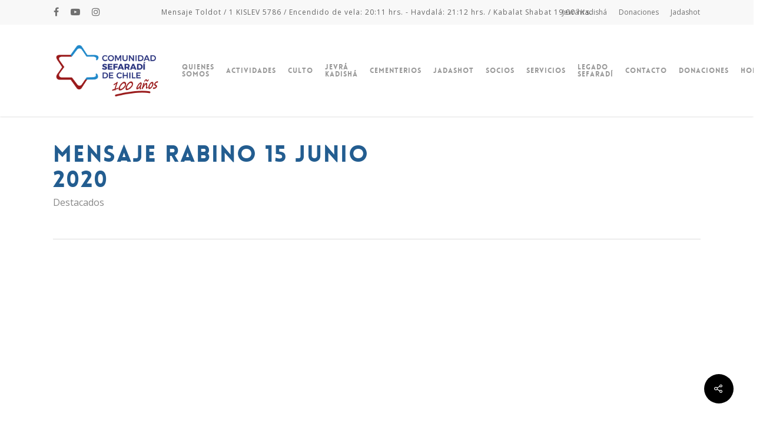

--- FILE ---
content_type: text/html; charset=UTF-8
request_url: https://www.sefaradies.cl/mensaje-rabino-15-junio-2020/
body_size: 56982
content:
<!DOCTYPE html>

<html lang="es" class="no-js">
<head>
	
	<meta charset="UTF-8">
	
	<meta name="viewport" content="width=device-width, initial-scale=1, maximum-scale=1, user-scalable=0" /><title>Mensaje Rabino 15 junio 2020 &#8211; Comunidad Israelita Sefaradí</title>
<meta name='robots' content='max-image-preview:large' />
<!--[if lt IE 9]><script>var rfbwp_ie_8 = true;</script><![endif]--><link rel='dns-prefetch' href='//www.googletagmanager.com' />
<link rel='dns-prefetch' href='//fonts.googleapis.com' />
<link rel="alternate" type="application/rss+xml" title="Comunidad Israelita Sefaradí &raquo; Feed" href="https://www.sefaradies.cl/feed/" />
<link rel="alternate" type="application/rss+xml" title="Comunidad Israelita Sefaradí &raquo; Feed de los comentarios" href="https://www.sefaradies.cl/comments/feed/" />
<script type="text/javascript">
window._wpemojiSettings = {"baseUrl":"https:\/\/s.w.org\/images\/core\/emoji\/14.0.0\/72x72\/","ext":".png","svgUrl":"https:\/\/s.w.org\/images\/core\/emoji\/14.0.0\/svg\/","svgExt":".svg","source":{"concatemoji":"https:\/\/www.sefaradies.cl\/wp-includes\/js\/wp-emoji-release.min.js?ver=6.2.6"}};
/*! This file is auto-generated */
!function(e,a,t){var n,r,o,i=a.createElement("canvas"),p=i.getContext&&i.getContext("2d");function s(e,t){p.clearRect(0,0,i.width,i.height),p.fillText(e,0,0);e=i.toDataURL();return p.clearRect(0,0,i.width,i.height),p.fillText(t,0,0),e===i.toDataURL()}function c(e){var t=a.createElement("script");t.src=e,t.defer=t.type="text/javascript",a.getElementsByTagName("head")[0].appendChild(t)}for(o=Array("flag","emoji"),t.supports={everything:!0,everythingExceptFlag:!0},r=0;r<o.length;r++)t.supports[o[r]]=function(e){if(p&&p.fillText)switch(p.textBaseline="top",p.font="600 32px Arial",e){case"flag":return s("\ud83c\udff3\ufe0f\u200d\u26a7\ufe0f","\ud83c\udff3\ufe0f\u200b\u26a7\ufe0f")?!1:!s("\ud83c\uddfa\ud83c\uddf3","\ud83c\uddfa\u200b\ud83c\uddf3")&&!s("\ud83c\udff4\udb40\udc67\udb40\udc62\udb40\udc65\udb40\udc6e\udb40\udc67\udb40\udc7f","\ud83c\udff4\u200b\udb40\udc67\u200b\udb40\udc62\u200b\udb40\udc65\u200b\udb40\udc6e\u200b\udb40\udc67\u200b\udb40\udc7f");case"emoji":return!s("\ud83e\udef1\ud83c\udffb\u200d\ud83e\udef2\ud83c\udfff","\ud83e\udef1\ud83c\udffb\u200b\ud83e\udef2\ud83c\udfff")}return!1}(o[r]),t.supports.everything=t.supports.everything&&t.supports[o[r]],"flag"!==o[r]&&(t.supports.everythingExceptFlag=t.supports.everythingExceptFlag&&t.supports[o[r]]);t.supports.everythingExceptFlag=t.supports.everythingExceptFlag&&!t.supports.flag,t.DOMReady=!1,t.readyCallback=function(){t.DOMReady=!0},t.supports.everything||(n=function(){t.readyCallback()},a.addEventListener?(a.addEventListener("DOMContentLoaded",n,!1),e.addEventListener("load",n,!1)):(e.attachEvent("onload",n),a.attachEvent("onreadystatechange",function(){"complete"===a.readyState&&t.readyCallback()})),(e=t.source||{}).concatemoji?c(e.concatemoji):e.wpemoji&&e.twemoji&&(c(e.twemoji),c(e.wpemoji)))}(window,document,window._wpemojiSettings);
</script>
<style type="text/css">
img.wp-smiley,
img.emoji {
	display: inline !important;
	border: none !important;
	box-shadow: none !important;
	height: 1em !important;
	width: 1em !important;
	margin: 0 0.07em !important;
	vertical-align: -0.1em !important;
	background: none !important;
	padding: 0 !important;
}
</style>
	<link rel='stylesheet' id='wp-block-library-css' href='https://www.sefaradies.cl/wp-includes/css/dist/block-library/style.min.css?ver=6.2.6' type='text/css' media='all' />
<link rel='stylesheet' id='classic-theme-styles-css' href='https://www.sefaradies.cl/wp-includes/css/classic-themes.min.css?ver=6.2.6' type='text/css' media='all' />
<style id='global-styles-inline-css' type='text/css'>
body{--wp--preset--color--black: #000000;--wp--preset--color--cyan-bluish-gray: #abb8c3;--wp--preset--color--white: #ffffff;--wp--preset--color--pale-pink: #f78da7;--wp--preset--color--vivid-red: #cf2e2e;--wp--preset--color--luminous-vivid-orange: #ff6900;--wp--preset--color--luminous-vivid-amber: #fcb900;--wp--preset--color--light-green-cyan: #7bdcb5;--wp--preset--color--vivid-green-cyan: #00d084;--wp--preset--color--pale-cyan-blue: #8ed1fc;--wp--preset--color--vivid-cyan-blue: #0693e3;--wp--preset--color--vivid-purple: #9b51e0;--wp--preset--gradient--vivid-cyan-blue-to-vivid-purple: linear-gradient(135deg,rgba(6,147,227,1) 0%,rgb(155,81,224) 100%);--wp--preset--gradient--light-green-cyan-to-vivid-green-cyan: linear-gradient(135deg,rgb(122,220,180) 0%,rgb(0,208,130) 100%);--wp--preset--gradient--luminous-vivid-amber-to-luminous-vivid-orange: linear-gradient(135deg,rgba(252,185,0,1) 0%,rgba(255,105,0,1) 100%);--wp--preset--gradient--luminous-vivid-orange-to-vivid-red: linear-gradient(135deg,rgba(255,105,0,1) 0%,rgb(207,46,46) 100%);--wp--preset--gradient--very-light-gray-to-cyan-bluish-gray: linear-gradient(135deg,rgb(238,238,238) 0%,rgb(169,184,195) 100%);--wp--preset--gradient--cool-to-warm-spectrum: linear-gradient(135deg,rgb(74,234,220) 0%,rgb(151,120,209) 20%,rgb(207,42,186) 40%,rgb(238,44,130) 60%,rgb(251,105,98) 80%,rgb(254,248,76) 100%);--wp--preset--gradient--blush-light-purple: linear-gradient(135deg,rgb(255,206,236) 0%,rgb(152,150,240) 100%);--wp--preset--gradient--blush-bordeaux: linear-gradient(135deg,rgb(254,205,165) 0%,rgb(254,45,45) 50%,rgb(107,0,62) 100%);--wp--preset--gradient--luminous-dusk: linear-gradient(135deg,rgb(255,203,112) 0%,rgb(199,81,192) 50%,rgb(65,88,208) 100%);--wp--preset--gradient--pale-ocean: linear-gradient(135deg,rgb(255,245,203) 0%,rgb(182,227,212) 50%,rgb(51,167,181) 100%);--wp--preset--gradient--electric-grass: linear-gradient(135deg,rgb(202,248,128) 0%,rgb(113,206,126) 100%);--wp--preset--gradient--midnight: linear-gradient(135deg,rgb(2,3,129) 0%,rgb(40,116,252) 100%);--wp--preset--duotone--dark-grayscale: url('#wp-duotone-dark-grayscale');--wp--preset--duotone--grayscale: url('#wp-duotone-grayscale');--wp--preset--duotone--purple-yellow: url('#wp-duotone-purple-yellow');--wp--preset--duotone--blue-red: url('#wp-duotone-blue-red');--wp--preset--duotone--midnight: url('#wp-duotone-midnight');--wp--preset--duotone--magenta-yellow: url('#wp-duotone-magenta-yellow');--wp--preset--duotone--purple-green: url('#wp-duotone-purple-green');--wp--preset--duotone--blue-orange: url('#wp-duotone-blue-orange');--wp--preset--font-size--small: 13px;--wp--preset--font-size--medium: 20px;--wp--preset--font-size--large: 36px;--wp--preset--font-size--x-large: 42px;--wp--preset--spacing--20: 0.44rem;--wp--preset--spacing--30: 0.67rem;--wp--preset--spacing--40: 1rem;--wp--preset--spacing--50: 1.5rem;--wp--preset--spacing--60: 2.25rem;--wp--preset--spacing--70: 3.38rem;--wp--preset--spacing--80: 5.06rem;--wp--preset--shadow--natural: 6px 6px 9px rgba(0, 0, 0, 0.2);--wp--preset--shadow--deep: 12px 12px 50px rgba(0, 0, 0, 0.4);--wp--preset--shadow--sharp: 6px 6px 0px rgba(0, 0, 0, 0.2);--wp--preset--shadow--outlined: 6px 6px 0px -3px rgba(255, 255, 255, 1), 6px 6px rgba(0, 0, 0, 1);--wp--preset--shadow--crisp: 6px 6px 0px rgba(0, 0, 0, 1);}:where(.is-layout-flex){gap: 0.5em;}body .is-layout-flow > .alignleft{float: left;margin-inline-start: 0;margin-inline-end: 2em;}body .is-layout-flow > .alignright{float: right;margin-inline-start: 2em;margin-inline-end: 0;}body .is-layout-flow > .aligncenter{margin-left: auto !important;margin-right: auto !important;}body .is-layout-constrained > .alignleft{float: left;margin-inline-start: 0;margin-inline-end: 2em;}body .is-layout-constrained > .alignright{float: right;margin-inline-start: 2em;margin-inline-end: 0;}body .is-layout-constrained > .aligncenter{margin-left: auto !important;margin-right: auto !important;}body .is-layout-constrained > :where(:not(.alignleft):not(.alignright):not(.alignfull)){max-width: var(--wp--style--global--content-size);margin-left: auto !important;margin-right: auto !important;}body .is-layout-constrained > .alignwide{max-width: var(--wp--style--global--wide-size);}body .is-layout-flex{display: flex;}body .is-layout-flex{flex-wrap: wrap;align-items: center;}body .is-layout-flex > *{margin: 0;}:where(.wp-block-columns.is-layout-flex){gap: 2em;}.has-black-color{color: var(--wp--preset--color--black) !important;}.has-cyan-bluish-gray-color{color: var(--wp--preset--color--cyan-bluish-gray) !important;}.has-white-color{color: var(--wp--preset--color--white) !important;}.has-pale-pink-color{color: var(--wp--preset--color--pale-pink) !important;}.has-vivid-red-color{color: var(--wp--preset--color--vivid-red) !important;}.has-luminous-vivid-orange-color{color: var(--wp--preset--color--luminous-vivid-orange) !important;}.has-luminous-vivid-amber-color{color: var(--wp--preset--color--luminous-vivid-amber) !important;}.has-light-green-cyan-color{color: var(--wp--preset--color--light-green-cyan) !important;}.has-vivid-green-cyan-color{color: var(--wp--preset--color--vivid-green-cyan) !important;}.has-pale-cyan-blue-color{color: var(--wp--preset--color--pale-cyan-blue) !important;}.has-vivid-cyan-blue-color{color: var(--wp--preset--color--vivid-cyan-blue) !important;}.has-vivid-purple-color{color: var(--wp--preset--color--vivid-purple) !important;}.has-black-background-color{background-color: var(--wp--preset--color--black) !important;}.has-cyan-bluish-gray-background-color{background-color: var(--wp--preset--color--cyan-bluish-gray) !important;}.has-white-background-color{background-color: var(--wp--preset--color--white) !important;}.has-pale-pink-background-color{background-color: var(--wp--preset--color--pale-pink) !important;}.has-vivid-red-background-color{background-color: var(--wp--preset--color--vivid-red) !important;}.has-luminous-vivid-orange-background-color{background-color: var(--wp--preset--color--luminous-vivid-orange) !important;}.has-luminous-vivid-amber-background-color{background-color: var(--wp--preset--color--luminous-vivid-amber) !important;}.has-light-green-cyan-background-color{background-color: var(--wp--preset--color--light-green-cyan) !important;}.has-vivid-green-cyan-background-color{background-color: var(--wp--preset--color--vivid-green-cyan) !important;}.has-pale-cyan-blue-background-color{background-color: var(--wp--preset--color--pale-cyan-blue) !important;}.has-vivid-cyan-blue-background-color{background-color: var(--wp--preset--color--vivid-cyan-blue) !important;}.has-vivid-purple-background-color{background-color: var(--wp--preset--color--vivid-purple) !important;}.has-black-border-color{border-color: var(--wp--preset--color--black) !important;}.has-cyan-bluish-gray-border-color{border-color: var(--wp--preset--color--cyan-bluish-gray) !important;}.has-white-border-color{border-color: var(--wp--preset--color--white) !important;}.has-pale-pink-border-color{border-color: var(--wp--preset--color--pale-pink) !important;}.has-vivid-red-border-color{border-color: var(--wp--preset--color--vivid-red) !important;}.has-luminous-vivid-orange-border-color{border-color: var(--wp--preset--color--luminous-vivid-orange) !important;}.has-luminous-vivid-amber-border-color{border-color: var(--wp--preset--color--luminous-vivid-amber) !important;}.has-light-green-cyan-border-color{border-color: var(--wp--preset--color--light-green-cyan) !important;}.has-vivid-green-cyan-border-color{border-color: var(--wp--preset--color--vivid-green-cyan) !important;}.has-pale-cyan-blue-border-color{border-color: var(--wp--preset--color--pale-cyan-blue) !important;}.has-vivid-cyan-blue-border-color{border-color: var(--wp--preset--color--vivid-cyan-blue) !important;}.has-vivid-purple-border-color{border-color: var(--wp--preset--color--vivid-purple) !important;}.has-vivid-cyan-blue-to-vivid-purple-gradient-background{background: var(--wp--preset--gradient--vivid-cyan-blue-to-vivid-purple) !important;}.has-light-green-cyan-to-vivid-green-cyan-gradient-background{background: var(--wp--preset--gradient--light-green-cyan-to-vivid-green-cyan) !important;}.has-luminous-vivid-amber-to-luminous-vivid-orange-gradient-background{background: var(--wp--preset--gradient--luminous-vivid-amber-to-luminous-vivid-orange) !important;}.has-luminous-vivid-orange-to-vivid-red-gradient-background{background: var(--wp--preset--gradient--luminous-vivid-orange-to-vivid-red) !important;}.has-very-light-gray-to-cyan-bluish-gray-gradient-background{background: var(--wp--preset--gradient--very-light-gray-to-cyan-bluish-gray) !important;}.has-cool-to-warm-spectrum-gradient-background{background: var(--wp--preset--gradient--cool-to-warm-spectrum) !important;}.has-blush-light-purple-gradient-background{background: var(--wp--preset--gradient--blush-light-purple) !important;}.has-blush-bordeaux-gradient-background{background: var(--wp--preset--gradient--blush-bordeaux) !important;}.has-luminous-dusk-gradient-background{background: var(--wp--preset--gradient--luminous-dusk) !important;}.has-pale-ocean-gradient-background{background: var(--wp--preset--gradient--pale-ocean) !important;}.has-electric-grass-gradient-background{background: var(--wp--preset--gradient--electric-grass) !important;}.has-midnight-gradient-background{background: var(--wp--preset--gradient--midnight) !important;}.has-small-font-size{font-size: var(--wp--preset--font-size--small) !important;}.has-medium-font-size{font-size: var(--wp--preset--font-size--medium) !important;}.has-large-font-size{font-size: var(--wp--preset--font-size--large) !important;}.has-x-large-font-size{font-size: var(--wp--preset--font-size--x-large) !important;}
.wp-block-navigation a:where(:not(.wp-element-button)){color: inherit;}
:where(.wp-block-columns.is-layout-flex){gap: 2em;}
.wp-block-pullquote{font-size: 1.5em;line-height: 1.6;}
</style>
<link rel='stylesheet' id='contact-form-7-css' href='https://www.sefaradies.cl/wp-content/plugins/contact-form-7/includes/css/styles.css?ver=5.7.7' type='text/css' media='all' />
<link rel='stylesheet' id='cf7msm_styles-css' href='https://www.sefaradies.cl/wp-content/plugins/contact-form-7-multi-step-module/resources/cf7msm.css?ver=4.3' type='text/css' media='all' />
<link rel='stylesheet' id='rfbwp-fontawesome-css' href='https://www.sefaradies.cl/wp-content/plugins/responsive-flipbook/assets/fonts/font-awesome.css?ver=2.5.0' type='text/css' media='all' />
<link rel='stylesheet' id='rfbwp-et_icons-css' href='https://www.sefaradies.cl/wp-content/plugins/responsive-flipbook/assets/fonts/et-icons.css?ver=2.5.0' type='text/css' media='all' />
<link rel='stylesheet' id='rfbwp-et_line-css' href='https://www.sefaradies.cl/wp-content/plugins/responsive-flipbook/assets/fonts/et-line.css?ver=2.5.0' type='text/css' media='all' />
<link rel='stylesheet' id='rfbwp-styles-css' href='https://www.sefaradies.cl/wp-content/plugins/responsive-flipbook/assets/css/style.min.css?ver=2.5.0' type='text/css' media='all' />
<link rel='stylesheet' id='salient-social-css' href='https://www.sefaradies.cl/wp-content/plugins/salient-social/css/style.css?ver=1.0' type='text/css' media='all' />
<style id='salient-social-inline-css' type='text/css'>

  .sharing-default-minimal .nectar-love.loved,
  body .nectar-social[data-color-override="override"].fixed > a:before, 
  body .nectar-social[data-color-override="override"].fixed .nectar-social-inner a,
  .sharing-default-minimal .nectar-social[data-color-override="override"] .nectar-social-inner a:hover {
    background-color: #21cdec;
  }
  .nectar-social.hover .nectar-love.loved,
  .nectar-social.hover > .nectar-love-button a:hover,
  .nectar-social[data-color-override="override"].hover > div a:hover,
  #single-below-header .nectar-social[data-color-override="override"].hover > div a:hover,
  .nectar-social[data-color-override="override"].hover .share-btn:hover,
  .sharing-default-minimal .nectar-social[data-color-override="override"] .nectar-social-inner a {
    border-color: #21cdec;
  }
  #single-below-header .nectar-social.hover .nectar-love.loved i,
  #single-below-header .nectar-social.hover[data-color-override="override"] a:hover,
  #single-below-header .nectar-social.hover[data-color-override="override"] a:hover i,
  #single-below-header .nectar-social.hover .nectar-love-button a:hover i,
  .nectar-love:hover i,
  .hover .nectar-love:hover .total_loves,
  .nectar-love.loved i,
  .nectar-social.hover .nectar-love.loved .total_loves,
  .nectar-social.hover .share-btn:hover, 
  .nectar-social[data-color-override="override"].hover .nectar-social-inner a:hover,
  .nectar-social[data-color-override="override"].hover > div:hover span,
  .sharing-default-minimal .nectar-social[data-color-override="override"] .nectar-social-inner a:not(:hover) i,
  .sharing-default-minimal .nectar-social[data-color-override="override"] .nectar-social-inner a:not(:hover) {
    color: #21cdec;
  }
</style>
<link rel='stylesheet' id='if-menu-site-css-css' href='https://www.sefaradies.cl/wp-content/plugins/if-menu/assets/if-menu-site.css?ver=6.2.6' type='text/css' media='all' />
<link rel='stylesheet' id='font-awesome-css' href='https://www.sefaradies.cl/wp-content/themes/salient/css/font-awesome.min.css?ver=4.6.4' type='text/css' media='all' />
<link rel='stylesheet' id='main-styles-css' href='https://www.sefaradies.cl/wp-content/themes/salient/css/style.css?ver=10.5.3' type='text/css' media='all' />
<style id='main-styles-inline-css' type='text/css'>
@font-face { font-family: 'Lovelo'; src: url('https://www.sefaradies.cl/wp-content/themes/salient/css/fonts/Lovelo_Black.eot'); src: url('https://www.sefaradies.cl/wp-content/themes/salient/css/fonts/Lovelo_Black.eot?#iefix') format('embedded-opentype'), url('https://www.sefaradies.cl/wp-content/themes/salient/css/fonts/Lovelo_Black.woff') format('woff'),  url('https://www.sefaradies.cl/wp-content/themes/salient/css/fonts/Lovelo_Black.ttf') format('truetype'), url('https://www.sefaradies.cl/wp-content/themes/salient/css/fonts/Lovelo_Black.svg#loveloblack') format('svg'); font-weight: normal; font-style: normal; }
html:not(.page-trans-loaded) { background-color: #ffffff; }
</style>
<link rel='stylesheet' id='nectar-header-secondary-nav-css' href='https://www.sefaradies.cl/wp-content/themes/salient/css/header/header-secondary-nav.css?ver=10.5.3' type='text/css' media='all' />
<link rel='stylesheet' id='nectar-ocm-slide-out-right-hover-css' href='https://www.sefaradies.cl/wp-content/themes/salient/css/off-canvas/slide-out-right-hover.css?ver=10.5.3' type='text/css' media='all' />
<link rel='stylesheet' id='nectar-single-styles-css' href='https://www.sefaradies.cl/wp-content/themes/salient/css/single.css?ver=10.5.3' type='text/css' media='all' />
<link rel='stylesheet' id='fancyBox-css' href='https://www.sefaradies.cl/wp-content/themes/salient/css/plugins/jquery.fancybox.css?ver=3.3.1' type='text/css' media='all' />
<link rel='stylesheet' id='nectar_default_font_open_sans-css' href='https://fonts.googleapis.com/css?family=Open+Sans%3A300%2C400%2C600%2C700&#038;subset=latin%2Clatin-ext' type='text/css' media='all' />
<link rel='stylesheet' id='responsive-css' href='https://www.sefaradies.cl/wp-content/themes/salient/css/responsive.css?ver=10.5.3' type='text/css' media='all' />
<link rel='stylesheet' id='skin-material-css' href='https://www.sefaradies.cl/wp-content/themes/salient/css/skin-material.css?ver=10.5.3' type='text/css' media='all' />
<link rel='stylesheet' id='nectar-widget-posts-css' href='https://www.sefaradies.cl/wp-content/themes/salient/css/elements/widget-nectar-posts.css?ver=10.5.3' type='text/css' media='all' />
<link rel='stylesheet' id='cf7cf-style-css' href='https://www.sefaradies.cl/wp-content/plugins/cf7-conditional-fields/style.css?ver=2.3.9' type='text/css' media='all' />
<link rel='stylesheet' id='dynamic-css-css' href='https://www.sefaradies.cl/wp-content/themes/salient/css/salient-dynamic-styles.css?ver=50408' type='text/css' media='all' />
<style id='dynamic-css-inline-css' type='text/css'>
#header-space{background-color:#ffffff}@media only screen and (min-width:1000px){body #ajax-content-wrap.no-scroll{min-height:calc(100vh - 198px);height:calc(100vh - 198px)!important;}}@media only screen and (min-width:1000px){#page-header-wrap.fullscreen-header,#page-header-wrap.fullscreen-header #page-header-bg,html:not(.nectar-box-roll-loaded) .nectar-box-roll > #page-header-bg.fullscreen-header,.nectar_fullscreen_zoom_recent_projects,#nectar_fullscreen_rows:not(.afterLoaded) > div{height:calc(100vh - 197px);}.wpb_row.vc_row-o-full-height.top-level,.wpb_row.vc_row-o-full-height.top-level > .col.span_12{min-height:calc(100vh - 197px);}html:not(.nectar-box-roll-loaded) .nectar-box-roll > #page-header-bg.fullscreen-header{top:198px;}.nectar-slider-wrap[data-fullscreen="true"]:not(.loaded),.nectar-slider-wrap[data-fullscreen="true"]:not(.loaded) .swiper-container{height:calc(100vh - 196px)!important;}.admin-bar .nectar-slider-wrap[data-fullscreen="true"]:not(.loaded),.admin-bar .nectar-slider-wrap[data-fullscreen="true"]:not(.loaded) .swiper-container{height:calc(100vh - 196px - 32px)!important;}}
body #header-secondary-outer .nectar-center-text {
    font-family: 'Open Sans',sans-serif;
    font-size: 12px;
}

#header-outer .sf-menu >li:hover >ul, #header-outer .sf-menu >.sfHover >ul {
    top: 70%;
}

#caja-jadashot{
    background-color: rgba(255,255,255,0.1);
}
</style>
<link rel='stylesheet' id='redux-google-fonts-salient_redux-css' href='https://fonts.googleapis.com/css?family=Open+Sans%3A300&#038;ver=1763692435' type='text/css' media='all' />
<script type='text/javascript' src='https://www.sefaradies.cl/wp-includes/js/jquery/jquery.min.js?ver=3.6.4' id='jquery-core-js'></script>
<script type='text/javascript' src='https://www.sefaradies.cl/wp-includes/js/jquery/jquery-migrate.min.js?ver=3.4.0' id='jquery-migrate-js'></script>
<script type='text/javascript' id='ion-sound-js-extra'>
/* <![CDATA[ */
var mpcthLocalize = {"soundsPath":"https:\/\/www.sefaradies.cl\/wp-content\/plugins\/responsive-flipbook\/assets\/sounds\/","downloadPath":"https:\/\/www.sefaradies.cl\/wp-content\/plugins\/responsive-flipbook\/includes\/download.php?file="};
/* ]]> */
</script>
<script type='text/javascript' src='https://www.sefaradies.cl/wp-content/plugins/responsive-flipbook/assets/js/ion.sound.min.js?ver=2.5.0' id='ion-sound-js'></script>
<script type='text/javascript' src='https://www.sefaradies.cl/wp-content/plugins/responsive-flipbook/assets/js/jquery.doubletap.js?ver=2.5.0' id='jquery-doubletab-js'></script>

<!-- Fragmento de código de Google Analytics añadido por Site Kit -->
<script type='text/javascript' src='https://www.googletagmanager.com/gtag/js?id=UA-210250860-1' id='google_gtagjs-js' async></script>
<script type='text/javascript' id='google_gtagjs-js-after'>
window.dataLayer = window.dataLayer || [];function gtag(){dataLayer.push(arguments);}
gtag('set', 'linker', {"domains":["www.sefaradies.cl"]} );
gtag("js", new Date());
gtag("set", "developer_id.dZTNiMT", true);
gtag("config", "UA-210250860-1", {"anonymize_ip":true});
gtag("config", "G-CNCSLVNP89");
</script>

<!-- Final del fragmento de código de Google Analytics añadido por Site Kit -->
<link rel="https://api.w.org/" href="https://www.sefaradies.cl/wp-json/" /><link rel="alternate" type="application/json" href="https://www.sefaradies.cl/wp-json/wp/v2/posts/6874" /><link rel="EditURI" type="application/rsd+xml" title="RSD" href="https://www.sefaradies.cl/xmlrpc.php?rsd" />
<link rel="wlwmanifest" type="application/wlwmanifest+xml" href="https://www.sefaradies.cl/wp-includes/wlwmanifest.xml" />
<meta name="generator" content="WordPress 6.2.6" />
<link rel="canonical" href="https://www.sefaradies.cl/mensaje-rabino-15-junio-2020/" />
<link rel='shortlink' href='https://www.sefaradies.cl/?p=6874' />
<link rel="alternate" type="application/json+oembed" href="https://www.sefaradies.cl/wp-json/oembed/1.0/embed?url=https%3A%2F%2Fwww.sefaradies.cl%2Fmensaje-rabino-15-junio-2020%2F" />
<link rel="alternate" type="text/xml+oembed" href="https://www.sefaradies.cl/wp-json/oembed/1.0/embed?url=https%3A%2F%2Fwww.sefaradies.cl%2Fmensaje-rabino-15-junio-2020%2F&#038;format=xml" />
<meta name="generator" content="Site Kit by Google 1.104.0" /><script type="text/javascript"> var root = document.getElementsByTagName( "html" )[0]; root.setAttribute( "class", "js" ); </script><meta name="generator" content="Powered by WPBakery Page Builder - drag and drop page builder for WordPress."/>
<!--[if lte IE 9]><link rel="stylesheet" type="text/css" href="https://www.sefaradies.cl/wp-content/plugins/js_composer_salient/assets/css/vc_lte_ie9.min.css" media="screen"><![endif]--><link rel="icon" href="https://www.sefaradies.cl/wp-content/uploads/2021/03/cropped-ico4-32x32.jpg" sizes="32x32" />
<link rel="icon" href="https://www.sefaradies.cl/wp-content/uploads/2021/03/cropped-ico4-192x192.jpg" sizes="192x192" />
<link rel="apple-touch-icon" href="https://www.sefaradies.cl/wp-content/uploads/2021/03/cropped-ico4-180x180.jpg" />
<meta name="msapplication-TileImage" content="https://www.sefaradies.cl/wp-content/uploads/2021/03/cropped-ico4-270x270.jpg" />
		<style type="text/css" id="wp-custom-css">
			h1, h2, h3 {
color: #235d90;
}		</style>
		<noscript><style type="text/css"> .wpb_animate_when_almost_visible { opacity: 1; }</style></noscript>	
</head>


<body class="post-template-default single single-post postid-6874 single-format-standard material wpb-js-composer js-comp-ver-5.7 vc_responsive" data-footer-reveal="false" data-footer-reveal-shadow="none" data-header-format="default" data-body-border="off" data-boxed-style="" data-header-breakpoint="1000" data-dropdown-style="minimal" data-cae="linear" data-cad="650" data-megamenu-width="full-width" data-aie="none" data-ls="fancybox" data-apte="standard" data-hhun="1" data-fancy-form-rcs="default" data-form-style="default" data-form-submit="regular" data-is="minimal" data-button-style="slightly_rounded" data-user-account-button="false" data-header-inherit-rc="false" data-header-search="false" data-animated-anchors="true" data-ajax-transitions="true" data-full-width-header="false" data-slide-out-widget-area="true" data-slide-out-widget-area-style="slide-out-from-right-hover" data-user-set-ocm="off" data-loading-animation="none" data-bg-header="false" data-responsive="1" data-ext-responsive="true" data-header-resize="0" data-header-color="light" data-cart="false" data-remove-m-parallax="" data-remove-m-video-bgs="" data-force-header-trans-color="light" data-smooth-scrolling="0" data-permanent-transparent="false" >
	
	<script type="text/javascript"> if(navigator.userAgent.match(/(Android|iPod|iPhone|iPad|BlackBerry|IEMobile|Opera Mini)/)) { document.body.className += " using-mobile-browser "; } </script><div class="ocm-effect-wrap"><div class="ocm-effect-wrap-inner"><div id="ajax-loading-screen" data-disable-mobile="1" data-disable-fade-on-click="0" data-effect="standard" data-method="standard"><div class="loading-icon none"><div class="material-icon">
									 <div class="spinner">
										 <div class="right-side"><div class="bar"></div></div>
										 <div class="left-side"><div class="bar"></div></div>
									 </div>
									 <div class="spinner color-2">
										 <div class="right-side"><div class="bar"></div></div>
										 <div class="left-side"><div class="bar"></div></div>
									 </div>
								 </div></div></div>	
	<div id="header-space" data-secondary-header-display="full" data-header-mobile-fixed='1'></div> 
	
		
	<div id="header-outer" data-has-menu="true" data-has-buttons="no" data-using-pr-menu="false" data-mobile-fixed="1" data-ptnm="false" data-lhe="animated_underline" data-user-set-bg="#ffffff" data-format="default" data-permanent-transparent="false" data-megamenu-rt="0" data-remove-fixed="1" data-header-resize="0" data-cart="false" data-transparency-option="" data-box-shadow="small" data-shrink-num="6" data-using-secondary="1" data-using-logo="1" data-logo-height="100" data-m-logo-height="50" data-padding="28" data-full-width="false" data-condense="false" >
		
			
	<div id="header-secondary-outer" class="default" data-mobile="display_full" data-remove-fixed="1" data-lhe="animated_underline" data-secondary-text="true" data-full-width="false" data-mobile-fixed="1" data-permanent-transparent="false" >
		<div class="container">
			<nav>
				<ul id="social"><li><a target="_blank" href="https://www.facebook.com/sefaradies/"><i class="fa fa-facebook"></i> </a></li><li><a target="_blank" href="https://www.youtube.com/channel/UCzHUchf6L2eX_sz7SnximaA"><i class="fa fa-youtube-play"></i> </a></li><li><a target="_blank" href="https://www.instagram.com/comunidad_sefaradi_chile/"><i class="fa fa-instagram"></i> </a></li></ul><div class="nectar-center-text">Mensaje Toldot / 1 KISLEV 5786 / Encendido de vela: 20:11 hrs. - Havdalá: 21:12 hrs. / Kabalat Shabat 19:00 hrs.</div>					<ul class="sf-menu">
						<li id="menu-item-4906" class="menu-item menu-item-type-post_type menu-item-object-page menu-item-4906"><a href="https://www.sefaradies.cl/jevra-kadisha/">Jevrá Kadishá</a></li>
<li id="menu-item-4404" class="menu-item menu-item-type-custom menu-item-object-custom menu-item-4404"><a href="https://www.webpay.cl/portalpagodirecto/pages/institucion.jsf?idEstablecimiento=8055172">Donaciones</a></li>
<li id="menu-item-4383" class="menu-item menu-item-type-post_type menu-item-object-page menu-item-4383"><a href="https://www.sefaradies.cl/jadashot/">Jadashot</a></li>
					</ul>
									
			</nav>
		</div>
	</div>
	

<div id="search-outer" class="nectar">
	<div id="search">
		<div class="container">
			 <div id="search-box">
				 <div class="inner-wrap">
					 <div class="col span_12">
						  <form role="search" action="https://www.sefaradies.cl/" method="GET">
														 <input type="text" name="s"  value="" placeholder="Search" /> 
							 								
						<span>Hit enter to search or ESC to close</span>						</form>
					</div><!--/span_12-->
				</div><!--/inner-wrap-->
			 </div><!--/search-box-->
			 <div id="close"><a href="#">
				<span class="close-wrap"> <span class="close-line close-line1"></span> <span class="close-line close-line2"></span> </span>				 </a></div>
		 </div><!--/container-->
	</div><!--/search-->
</div><!--/search-outer-->

<header id="top">
	<div class="container">
		<div class="row">
			<div class="col span_3">
				<a id="logo" href="https://www.sefaradies.cl" data-supplied-ml-starting-dark="false" data-supplied-ml-starting="false" data-supplied-ml="false" >
					<img class="stnd default-logo dark-version" alt="Comunidad Israelita Sefaradí" src="https://www.sefaradies.cl/wp-content/uploads/2024/02/logo_100_color.png" srcset="https://www.sefaradies.cl/wp-content/uploads/2024/02/logo_100_color.png 1x, https://www.sefaradies.cl/wp-content/uploads/2024/02/logo_100_color.png 2x" /> 
				</a>
				
							</div><!--/span_3-->
			
			<div class="col span_9 col_last">
									<div class="slide-out-widget-area-toggle mobile-icon slide-out-from-right-hover" data-icon-animation="simple-transform">
						<div> <a href="#sidewidgetarea" aria-label="Navigation Menu" aria-expanded="false" class="closed"> <span aria-hidden="true"> <i class="lines-button x2"> <i class="lines"></i> </i> </span> </a> </div> 
					</div>
								
									
					<nav>
						
						<ul class="sf-menu">	
							<li id="menu-item-4385" class="menu-item menu-item-type-custom menu-item-object-custom menu-item-has-children menu-item-4385"><a href="#">Quienes Somos</a>
<ul class="sub-menu">
	<li id="menu-item-3666" class="menu-item menu-item-type-post_type menu-item-object-page menu-item-3666"><a href="https://www.sefaradies.cl/nuestra-historia/">Nuestra Historia</a></li>
	<li id="menu-item-5275" class="menu-item menu-item-type-post_type menu-item-object-page menu-item-5275"><a href="https://www.sefaradies.cl/directorio/">Directorio</a></li>
	<li id="menu-item-9822" class="menu-item menu-item-type-post_type menu-item-object-page menu-item-9822"><a href="https://www.sefaradies.cl/nuestro-staff/">Nuestro Staff</a></li>
</ul>
</li>
<li id="menu-item-3668" class="menu-item menu-item-type-custom menu-item-object-custom menu-item-has-children menu-item-3668"><a href="#">Actividades</a>
<ul class="sub-menu">
	<li id="menu-item-5019" class="menu-item menu-item-type-post_type menu-item-object-page menu-item-5019"><a href="https://www.sefaradies.cl/act-culto/">Actividades Culto</a></li>
	<li id="menu-item-4409" class="menu-item menu-item-type-post_type menu-item-object-page menu-item-4409"><a href="https://www.sefaradies.cl/act-cultura/">Actividades Culturales</a></li>
	<li id="menu-item-4390" class="menu-item menu-item-type-post_type menu-item-object-page menu-item-4390"><a href="https://www.sefaradies.cl/cursos/">Cursos</a></li>
	<li id="menu-item-5023" class="menu-item menu-item-type-post_type menu-item-object-page menu-item-5023"><a href="https://www.sefaradies.cl/charlas-y-talleres/">Charlas y Talleres</a></li>
	<li id="menu-item-3669" class="menu-item menu-item-type-post_type menu-item-object-page menu-item-3669"><a href="https://www.sefaradies.cl/grupo-damas/">Grupo de Damas</a></li>
	<li id="menu-item-4917" class="menu-item menu-item-type-post_type menu-item-object-page menu-item-4917"><a href="https://www.sefaradies.cl/4914-2/">Galería</a></li>
</ul>
</li>
<li id="menu-item-4393" class="menu-item menu-item-type-custom menu-item-object-custom menu-item-has-children menu-item-4393"><a href="#">Culto</a>
<ul class="sub-menu">
	<li id="menu-item-14547" class="menu-item menu-item-type-post_type menu-item-object-page menu-item-14547"><a href="https://www.sefaradies.cl/horario-servicios/">Horario Servicios</a></li>
	<li id="menu-item-5017" class="menu-item menu-item-type-post_type menu-item-object-page menu-item-5017"><a href="https://www.sefaradies.cl/calendario-festividades/">Calendario festividades</a></li>
	<li id="menu-item-4397" class="menu-item menu-item-type-post_type menu-item-object-page menu-item-4397"><a href="https://www.sefaradies.cl/parasha/">Parashat Hashavua</a></li>
	<li id="menu-item-5016" class="menu-item menu-item-type-post_type menu-item-object-page menu-item-5016"><a href="https://www.sefaradies.cl/ciclo-de-vida/">Ciclo de vida</a></li>
</ul>
</li>
<li id="menu-item-5021" class="menu-item menu-item-type-post_type menu-item-object-page menu-item-5021"><a href="https://www.sefaradies.cl/jevra-kadisha/">Jevrá Kadishá</a></li>
<li id="menu-item-10001" class="menu-item menu-item-type-custom menu-item-object-custom menu-item-has-children menu-item-10001"><a href="#">Cementerios</a>
<ul class="sub-menu">
	<li id="menu-item-10006" class="menu-item menu-item-type-post_type menu-item-object-page menu-item-10006"><a href="https://www.sefaradies.cl/cementerio/">Horario cementerios</a></li>
</ul>
</li>
<li id="menu-item-3664" class="menu-item menu-item-type-post_type menu-item-object-page menu-item-has-children menu-item-3664"><a href="https://www.sefaradies.cl/jadashot/">Jadashot</a>
<ul class="sub-menu">
	<li id="menu-item-11510" class="menu-item menu-item-type-post_type menu-item-object-page menu-item-11510"><a href="https://www.sefaradies.cl/articulos-jadashot/">Artículos Jadashot</a></li>
</ul>
</li>
<li id="menu-item-3679" class="menu-item menu-item-type-custom menu-item-object-custom menu-item-has-children menu-item-3679"><a href="#">Socios</a>
<ul class="sub-menu">
	<li id="menu-item-3688" class="menu-item menu-item-type-post_type menu-item-object-page menu-item-3688"><a href="https://www.sefaradies.cl/actualiza-tus-datos/">Actualiza tus datos</a></li>
</ul>
</li>
<li id="menu-item-16309" class="menu-item menu-item-type-post_type menu-item-object-page menu-item-16309"><a href="https://www.sefaradies.cl/servicios-2/">Servicios</a></li>
<li id="menu-item-5620" class="menu-item menu-item-type-custom menu-item-object-custom menu-item-has-children menu-item-5620"><a href="#">Legado Sefaradí</a>
<ul class="sub-menu">
	<li id="menu-item-5018" class="menu-item menu-item-type-post_type menu-item-object-page menu-item-5018"><a href="https://www.sefaradies.cl/museo-sefaradi/">Museo Sefaradí</a></li>
	<li id="menu-item-5621" class="menu-item menu-item-type-post_type menu-item-object-page menu-item-5621"><a href="https://www.sefaradies.cl/coro-sefarad-grupo-folkloriko-djudeo-espanyol/">Coro Sefarad</a></li>
	<li id="menu-item-8859" class="menu-item menu-item-type-post_type menu-item-object-page menu-item-8859"><a href="https://www.sefaradies.cl/cancionero/">Cancionero</a></li>
	<li id="menu-item-9812" class="menu-item menu-item-type-post_type menu-item-object-page menu-item-9812"><a href="https://www.sefaradies.cl/cocina-sefaradi/">Cocina Sefaradí</a></li>
	<li id="menu-item-8618" class="menu-item menu-item-type-post_type menu-item-object-page menu-item-8618"><a href="https://www.sefaradies.cl/diccionario-ladino-espanol/">Diccionario Ladino-Español</a></li>
</ul>
</li>
<li id="menu-item-4417" class="menu-item menu-item-type-post_type menu-item-object-page menu-item-4417"><a href="https://www.sefaradies.cl/contacto/">Contacto</a></li>
<li id="menu-item-5100" class="menu-item menu-item-type-post_type menu-item-object-page menu-item-5100"><a href="https://www.sefaradies.cl/donaciones/">Donaciones</a></li>
<li id="menu-item-4909" class="menu-item menu-item-type-post_type menu-item-object-page menu-item-home menu-item-4909"><a href="https://www.sefaradies.cl/">Home</a></li>
						</ul>
						

													<ul class="buttons sf-menu" data-user-set-ocm="off">
								
																
							</ul>
												
					</nav>
					
										
				</div><!--/span_9-->
				
								
			</div><!--/row-->
					</div><!--/container-->
	</header>
		
	</div>
	
		
	<div id="ajax-content-wrap">
		
		

<div class="container-wrap no-sidebar" data-midnight="dark" data-remove-post-date="1" data-remove-post-author="1" data-remove-post-comment-number="1">
	<div class="container main-content">
		
		
	  <div class="row heading-title hentry" data-header-style="default">
		<div class="col span_12 section-title blog-title">
						  <h1 class="entry-title">Mensaje Rabino 15 junio 2020</h1>
		   
						<div id="single-below-header" data-hide-on-mobile="false">
			  <span class="meta-author vcard author"><span class="fn">By <a href="https://www.sefaradies.cl/author/sefaradies/" title="Entradas de sefaradies" rel="author">sefaradies</a></span></span>
									  <span class="meta-date date updated">junio 16, 2020</span>
				  				  <span class="meta-category"><a href="https://www.sefaradies.cl/category/destacados/">Destacados</a></span> 
							</div><!--/single-below-header-->
					<div id="single-meta">
	
				<div class="meta-comment-count">
				  <a href="https://www.sefaradies.cl/mensaje-rabino-15-junio-2020/#respond"><i class="icon-default-style steadysets-icon-chat"></i> No Comments</a>
				</div>
				
					
			</div><!--/single-meta-->

					</div><!--/section-title-->
	  </div><!--/row-->
	
				
		<div class="row">
			
			<div class="post-area col  span_12 col_last">
<article id="post-6874" class="post-6874 post type-post status-publish format-standard has-post-thumbnail category-destacados">
  
  <div class="inner-wrap">

		<div class="post-content" data-hide-featured-media="1">
      
        <div class="content-inner"><p><iframe src="https://www.youtube.com/embed/egb3Enmg5sQ" width="560" height="315" frameborder="0" allowfullscreen="allowfullscreen"><span data-mce-type="bookmark" style="display: inline-block; width: 0px; overflow: hidden; line-height: 0;" class="mce_SELRES_start">﻿</span></iframe></p>
<p>Mensaje de nuestro Rabino Daniel Zang</p>
</div>        
      </div><!--/post-content-->
      
    </div><!--/inner-wrap-->
    
</article>
		</div><!--/post-area-->
		<!--borrando href-->
		<script type="text/javascript">
			var x = document.querySelector(".meta-category");
			x.getElementsByTagName("a")[0].removeAttribute("href");
			var str = x.getElementsByTagName("a")[0].innerHTML;
			if (str == "Jadashot"){
				var res = str.replace("Jadashot","Visualice el jadashot online desde el computador haciendo click en las flechas al costado de las páginas o tómelas desde los extremos. Desde el teléfono, arrastre las hojas o haga click en las flechas de abajo.");
				x.getElementsByTagName("a")[0].innerHTML = res;
			}
		</script>
		<!--/borrando href-->
							
		</div><!--/row-->
		
		<div class="row">

			
			<div class="comments-section" data-author-bio="false">
				
<div class="comment-wrap " data-midnight="dark" data-comments-open="false">


			<!-- If comments are closed. -->
		<!--<p class="nocomments">Comments are closed.</p>-->

	


</div>			</div>   

		</div>

	</div><!--/container-->

</div><!--/container-wrap-->

<div class="nectar-social fixed" data-position="" data-color-override="only_when_needed"><a href="#"><i class="icon-default-style steadysets-icon-share"></i></a><div class="nectar-social-inner"><a class='facebook-share nectar-sharing' href='#' title='Share this'> <i class='fa fa-facebook'></i> <span class='social-text'>Share</span> </a><a class='twitter-share nectar-sharing' href='#' title='Tweet this'> <i class='fa fa-twitter'></i> <span class='social-text'>Tweet</span> </a></div></div>
<div id="footer-outer" data-midnight="light" data-cols="4" data-custom-color="true" data-disable-copyright="false" data-matching-section-color="false" data-copyright-line="false" data-using-bg-img="false" data-bg-img-overlay="0.8" data-full-width="false" data-using-widget-area="true">
	
		
	<div id="footer-widgets" data-has-widgets="true" data-cols="4">
		
		<div class="container">
			
						
			<div class="row">
				
								
				<div class="col span_3">
					<!-- Footer widget area 1 -->
					<div id="text-3" class="widget widget_text"><h4>Sobre Nosotros</h4>			<div class="textwidget"><p>Av. Las Condes 8361<br />
Santiago de Chile<br />
Teléfono: 22202 0330</p>
<p><a href="mailto:socios@sefaradies.cl">socios@sefaradies.cl</a></p>
<p><a href="http://www.sefaradies.cl">www.sefaradies.cl</a></p>
</div>
		</div>					</div><!--/span_3-->
					
											
						<div class="col span_3">
							<!-- Footer widget area 2 -->
										<div id="recent-posts-extra-3" class="widget recent_posts_extra_widget">			<h4>Parashat Hashavua</h4>				
			<ul class="nectar_blog_posts_recent_extra nectar_widget" data-style="hover-featured-image">
				
			<li ><a href="https://www.sefaradies.cl/toldot-5/"> <span class="meta-wrap"><span class="post-title">Toldot</span> <span class="post-date">noviembre 21, 2025</span></span></a></li><li ><a href="https://www.sefaradies.cl/jaiei-sara-4/"> <span class="meta-wrap"><span class="post-title">Jaiei Sará</span> <span class="post-date">noviembre 14, 2025</span></span></a></li>			</ul>
			</div>									
							</div><!--/span_3-->
							
												
						
													<div class="col span_3">
								<!-- Footer widget area 3 -->
																		<div class="widget">			
										</div>		   
																		
								</div><!--/span_3-->
														
															<div class="col span_3">
									<!-- Footer widget area 4 -->
									<div id="custom_html-2" class="widget_text widget widget_custom_html"><h4>Facebook</h4><div class="textwidget custom-html-widget"><iframe src="https://www.facebook.com/plugins/page.php?href=https%3A%2F%2Fwww.facebook.com%2Fsefaradies&tabs=timeline&width=340&height=500&small_header=false&adapt_container_width=true&hide_cover=false&show_facepile=true&appId" width="340" height="500" style="border:none;overflow:hidden" scrolling="no" frameborder="0" allowtransparency="true" allow="encrypted-media"></iframe></div></div>										
									</div><!--/span_3-->
																
							</div><!--/row-->
							
														
						</div><!--/container-->
						
					</div><!--/footer-widgets-->
					
					
  <div class="row" id="copyright" data-layout="default">
	
	<div class="container">
	   
				<div class="col span_5">
		   
					   
						<p>&copy; 2025 Comunidad Israelita Sefaradí. 
					   Todos los derechos reservados.			 </p>
					   
		</div><!--/span_5-->
			   
	  <div class="col span_7 col_last">
		<ul class="social">
					  			 <li><a target="_blank" href="https://www.facebook.com/sefaradies/"><i class="fa fa-facebook"></i> </a></li> 		  		  		  		  			 <li><a target="_blank" href="https://www.youtube.com/channel/UCzHUchf6L2eX_sz7SnximaA"><i class="fa fa-youtube-play"></i> </a></li> 		  		  		  		  		  		  		  			 <li><a target="_blank" href="https://www.instagram.com/comunidad_sefaradi_chile/"><i class="fa fa-instagram"></i></a></li> 		  		  		  		  		  		  		  		  		  		  		  		  		  		  		                            		</ul>
	  </div><!--/span_7-->

	  	
	</div><!--/container-->
	
  </div><!--/row-->
  
		
</div><!--/footer-outer-->

	
	<div id="slide-out-widget-area-bg" class="slide-out-from-right-hover dark">
				</div>
		
		<div id="slide-out-widget-area" class="slide-out-from-right-hover" data-dropdown-func="default" data-back-txt="Back">
			
			<div class="inner-wrap">			
			<div class="inner" data-prepend-menu-mobile="false">
				
				<a class="slide_out_area_close" href="#">
					<span class="close-wrap"> <span class="close-line close-line1"></span> <span class="close-line close-line2"></span> </span>				</a>
				
				
									<div class="off-canvas-menu-container mobile-only">
						
												
						<ul class="menu">
							<li class="menu-item menu-item-type-custom menu-item-object-custom menu-item-has-children menu-item-4385"><a href="#">Quienes Somos</a>
<ul class="sub-menu">
	<li class="menu-item menu-item-type-post_type menu-item-object-page menu-item-3666"><a href="https://www.sefaradies.cl/nuestra-historia/">Nuestra Historia</a></li>
	<li class="menu-item menu-item-type-post_type menu-item-object-page menu-item-5275"><a href="https://www.sefaradies.cl/directorio/">Directorio</a></li>
	<li class="menu-item menu-item-type-post_type menu-item-object-page menu-item-9822"><a href="https://www.sefaradies.cl/nuestro-staff/">Nuestro Staff</a></li>
</ul>
</li>
<li class="menu-item menu-item-type-custom menu-item-object-custom menu-item-has-children menu-item-3668"><a href="#">Actividades</a>
<ul class="sub-menu">
	<li class="menu-item menu-item-type-post_type menu-item-object-page menu-item-5019"><a href="https://www.sefaradies.cl/act-culto/">Actividades Culto</a></li>
	<li class="menu-item menu-item-type-post_type menu-item-object-page menu-item-4409"><a href="https://www.sefaradies.cl/act-cultura/">Actividades Culturales</a></li>
	<li class="menu-item menu-item-type-post_type menu-item-object-page menu-item-4390"><a href="https://www.sefaradies.cl/cursos/">Cursos</a></li>
	<li class="menu-item menu-item-type-post_type menu-item-object-page menu-item-5023"><a href="https://www.sefaradies.cl/charlas-y-talleres/">Charlas y Talleres</a></li>
	<li class="menu-item menu-item-type-post_type menu-item-object-page menu-item-3669"><a href="https://www.sefaradies.cl/grupo-damas/">Grupo de Damas</a></li>
	<li class="menu-item menu-item-type-post_type menu-item-object-page menu-item-4917"><a href="https://www.sefaradies.cl/4914-2/">Galería</a></li>
</ul>
</li>
<li class="menu-item menu-item-type-custom menu-item-object-custom menu-item-has-children menu-item-4393"><a href="#">Culto</a>
<ul class="sub-menu">
	<li class="menu-item menu-item-type-post_type menu-item-object-page menu-item-14547"><a href="https://www.sefaradies.cl/horario-servicios/">Horario Servicios</a></li>
	<li class="menu-item menu-item-type-post_type menu-item-object-page menu-item-5017"><a href="https://www.sefaradies.cl/calendario-festividades/">Calendario festividades</a></li>
	<li class="menu-item menu-item-type-post_type menu-item-object-page menu-item-4397"><a href="https://www.sefaradies.cl/parasha/">Parashat Hashavua</a></li>
	<li class="menu-item menu-item-type-post_type menu-item-object-page menu-item-5016"><a href="https://www.sefaradies.cl/ciclo-de-vida/">Ciclo de vida</a></li>
</ul>
</li>
<li class="menu-item menu-item-type-post_type menu-item-object-page menu-item-5021"><a href="https://www.sefaradies.cl/jevra-kadisha/">Jevrá Kadishá</a></li>
<li class="menu-item menu-item-type-custom menu-item-object-custom menu-item-has-children menu-item-10001"><a href="#">Cementerios</a>
<ul class="sub-menu">
	<li class="menu-item menu-item-type-post_type menu-item-object-page menu-item-10006"><a href="https://www.sefaradies.cl/cementerio/">Horario cementerios</a></li>
</ul>
</li>
<li class="menu-item menu-item-type-post_type menu-item-object-page menu-item-has-children menu-item-3664"><a href="https://www.sefaradies.cl/jadashot/">Jadashot</a>
<ul class="sub-menu">
	<li class="menu-item menu-item-type-post_type menu-item-object-page menu-item-11510"><a href="https://www.sefaradies.cl/articulos-jadashot/">Artículos Jadashot</a></li>
</ul>
</li>
<li class="menu-item menu-item-type-custom menu-item-object-custom menu-item-has-children menu-item-3679"><a href="#">Socios</a>
<ul class="sub-menu">
	<li class="menu-item menu-item-type-post_type menu-item-object-page menu-item-3688"><a href="https://www.sefaradies.cl/actualiza-tus-datos/">Actualiza tus datos</a></li>
</ul>
</li>
<li class="menu-item menu-item-type-post_type menu-item-object-page menu-item-16309"><a href="https://www.sefaradies.cl/servicios-2/">Servicios</a></li>
<li class="menu-item menu-item-type-custom menu-item-object-custom menu-item-has-children menu-item-5620"><a href="#">Legado Sefaradí</a>
<ul class="sub-menu">
	<li class="menu-item menu-item-type-post_type menu-item-object-page menu-item-5018"><a href="https://www.sefaradies.cl/museo-sefaradi/">Museo Sefaradí</a></li>
	<li class="menu-item menu-item-type-post_type menu-item-object-page menu-item-5621"><a href="https://www.sefaradies.cl/coro-sefarad-grupo-folkloriko-djudeo-espanyol/">Coro Sefarad</a></li>
	<li class="menu-item menu-item-type-post_type menu-item-object-page menu-item-8859"><a href="https://www.sefaradies.cl/cancionero/">Cancionero</a></li>
	<li class="menu-item menu-item-type-post_type menu-item-object-page menu-item-9812"><a href="https://www.sefaradies.cl/cocina-sefaradi/">Cocina Sefaradí</a></li>
	<li class="menu-item menu-item-type-post_type menu-item-object-page menu-item-8618"><a href="https://www.sefaradies.cl/diccionario-ladino-espanol/">Diccionario Ladino-Español</a></li>
</ul>
</li>
<li class="menu-item menu-item-type-post_type menu-item-object-page menu-item-4417"><a href="https://www.sefaradies.cl/contacto/">Contacto</a></li>
<li class="menu-item menu-item-type-post_type menu-item-object-page menu-item-5100"><a href="https://www.sefaradies.cl/donaciones/">Donaciones</a></li>
<li class="menu-item menu-item-type-post_type menu-item-object-page menu-item-home menu-item-4909"><a href="https://www.sefaradies.cl/">Home</a></li>
							
						</ul>
						
						<ul class="menu secondary-header-items">
													</ul>
					</div>
										
				</div>
				
				<div class="bottom-meta-wrap"><ul class="off-canvas-social-links"><li><a target="_blank" href="https://www.facebook.com/sefaradies/"><i class="fa fa-facebook"></i></a></li><li><a target="_blank" href="https://www.youtube.com/channel/UCzHUchf6L2eX_sz7SnximaA"><i class="fa fa-youtube-play"></i></a></li><li><a target="_blank" href="https://www.instagram.com/comunidad_sefaradi_chile/"><i class="fa fa-instagram"></i></a></li></ul></div><!--/bottom-meta-wrap--></div> <!--/inner-wrap-->					
				</div>
			
</div> <!--/ajax-content-wrap-->

	<a id="to-top" class="
		"><i class="fa fa-angle-up"></i></a>
	</div></div><!--/ocm-effect-wrap--><script type='text/javascript' src='https://www.sefaradies.cl/wp-content/plugins/contact-form-7/includes/swv/js/index.js?ver=5.7.7' id='swv-js'></script>
<script type='text/javascript' id='contact-form-7-js-extra'>
/* <![CDATA[ */
var wpcf7 = {"api":{"root":"https:\/\/www.sefaradies.cl\/wp-json\/","namespace":"contact-form-7\/v1"}};
/* ]]> */
</script>
<script type='text/javascript' src='https://www.sefaradies.cl/wp-content/plugins/contact-form-7/includes/js/index.js?ver=5.7.7' id='contact-form-7-js'></script>
<script type='text/javascript' id='cf7msm-js-extra'>
/* <![CDATA[ */
var cf7msm_posted_data = {"_wpcf7cf_hidden_group_fields":"[]","_wpcf7cf_hidden_groups":"[]","_wpcf7cf_visible_groups":"[]"};
/* ]]> */
</script>
<script type='text/javascript' src='https://www.sefaradies.cl/wp-content/plugins/contact-form-7-multi-step-module/resources/cf7msm.min.js?ver=4.3' id='cf7msm-js'></script>
<script type='text/javascript' id='salient-social-js-extra'>
/* <![CDATA[ */
var nectarLove = {"ajaxurl":"https:\/\/www.sefaradies.cl\/wp-admin\/admin-ajax.php","postID":"6874","rooturl":"https:\/\/www.sefaradies.cl","loveNonce":"3dbb3b1f0e"};
/* ]]> */
</script>
<script type='text/javascript' src='https://www.sefaradies.cl/wp-content/plugins/salient-social/js/salient-social.js?ver=1.0' id='salient-social-js'></script>
<script type='text/javascript' src='https://www.sefaradies.cl/wp-content/themes/salient/js/third-party/jquery.easing.js?ver=1.3' id='jquery-easing-js'></script>
<script type='text/javascript' src='https://www.sefaradies.cl/wp-content/themes/salient/js/third-party/jquery.mousewheel.js?ver=3.1.13' id='jquery-mousewheel-js'></script>
<script type='text/javascript' src='https://www.sefaradies.cl/wp-content/themes/salient/js/priority.js?ver=10.5.3' id='nectar_priority-js'></script>
<script type='text/javascript' src='https://www.sefaradies.cl/wp-content/themes/salient/js/third-party/transit.js?ver=0.9.9' id='nectar-transit-js'></script>
<script type='text/javascript' src='https://www.sefaradies.cl/wp-content/themes/salient/js/third-party/waypoints.js?ver=4.0.1' id='nectar-waypoints-js'></script>
<script type='text/javascript' src='https://www.sefaradies.cl/wp-content/themes/salient/js/third-party/modernizr.js?ver=2.6.2' id='modernizer-js'></script>
<script type='text/javascript' src='https://www.sefaradies.cl/wp-content/plugins/salient-portfolio/js/third-party/imagesLoaded.min.js?ver=4.1.4' id='imagesLoaded-js'></script>
<script type='text/javascript' src='https://www.sefaradies.cl/wp-content/themes/salient/js/third-party/hoverintent.js?ver=1.9' id='hoverintent-js'></script>
<script type='text/javascript' src='https://www.sefaradies.cl/wp-content/themes/salient/js/third-party/jquery.fancybox.min.js?ver=3.3.1' id='fancyBox-js'></script>
<script type='text/javascript' src='https://www.sefaradies.cl/wp-content/themes/salient/js/third-party/superfish.js?ver=1.4.8' id='superfish-js'></script>
<script type='text/javascript' id='nectar-frontend-js-extra'>
/* <![CDATA[ */
var nectarLove = {"ajaxurl":"https:\/\/www.sefaradies.cl\/wp-admin\/admin-ajax.php","postID":"6874","rooturl":"https:\/\/www.sefaradies.cl","disqusComments":"false","loveNonce":"3dbb3b1f0e","mapApiKey":""};
/* ]]> */
</script>
<script type='text/javascript' src='https://www.sefaradies.cl/wp-content/themes/salient/js/init.js?ver=10.5.3' id='nectar-frontend-js'></script>
<script type='text/javascript' src='https://www.sefaradies.cl/wp-content/plugins/salient-home-slider/js/touchswipe.min.js?ver=1.0' id='touchswipe-js'></script>
<script type='text/javascript' id='wpcf7cf-scripts-js-extra'>
/* <![CDATA[ */
var wpcf7cf_global_settings = {"ajaxurl":"https:\/\/www.sefaradies.cl\/wp-admin\/admin-ajax.php"};
/* ]]> */
</script>
<script type='text/javascript' src='https://www.sefaradies.cl/wp-content/plugins/cf7-conditional-fields/js/scripts.js?ver=2.3.9' id='wpcf7cf-scripts-js'></script>
</body>
</html>